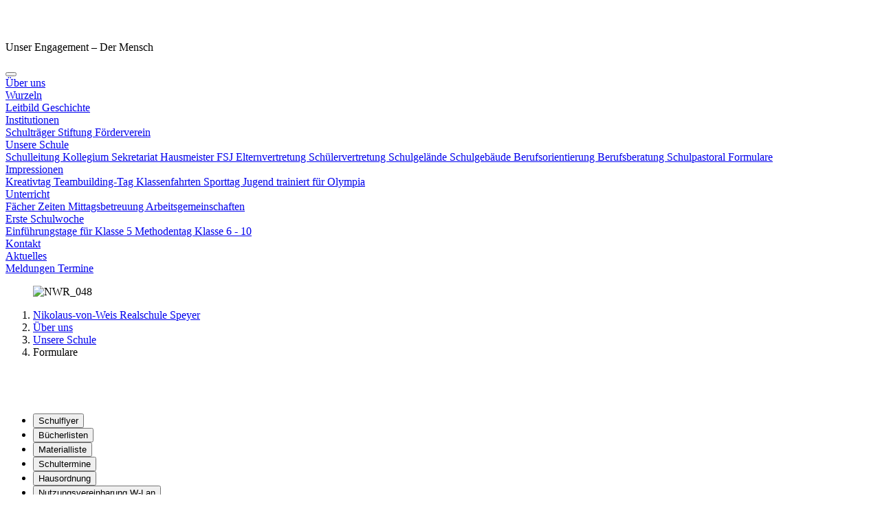

--- FILE ---
content_type: text/html; charset=utf-8
request_url: https://www.nws-speyer.de/ueber-uns/unsere-schule/formulare
body_size: 9555
content:
<!DOCTYPE html>
<html dir="ltr" lang="de-DE">
<head>

<meta charset="utf-8">
<!-- 
	*************************************************************************************
	*                                                                                   *
	*                         TYPO3-Realisation: one4vision GmbH                        *
	*                                 www.one4vision.de                                 *
	*                                www.typo3agentur.de                                *
	*                        info@one4vision.de / 0681 - 9672760                        *
	*                                                                                   *
	*************************************************************************************

	This website is powered by TYPO3 - inspiring people to share!
	TYPO3 is a free open source Content Management Framework initially created by Kasper Skaarhoj and licensed under GNU/GPL.
	TYPO3 is copyright 1998-2026 of Kasper Skaarhoj. Extensions are copyright of their respective owners.
	Information and contribution at https://typo3.org/
-->



<title>Formulare</title>
<meta name="generator" content="TYPO3 CMS" />
<meta name="viewport" content="width=device-width, initial-scale=1" />
<meta name="author" content="Nikolaus-von-Weis-Realschule plus, Speyer" />
<meta name="description" content="Webseite der Nikolaus-von-Weis-Realschule plus, Speyer" />
<meta property="og:description" content="Webseite der Nikolaus-von-Weis-Realschule plus, Speyer" />
<meta name="twitter:card" content="summary" />
<meta name="twitter:description" content="Webseite der Nikolaus-von-Weis-Realschule plus, Speyer" />


<link rel="stylesheet" type="text/css" href="/typo3conf/ext/addressaddon14v/Resources/Public/Css/addressaddon.css?1661247517" media="all">
<link rel="stylesheet" type="text/css" href="/typo3conf/ext/cookie_banner14v/Resources/Public/Css/Style.css?1661252028" media="all">
<link rel="stylesheet" type="text/css" href="/typo3temp/assets/compressed/merged-8c06b4cf90aaad4365cdeb2079cbd041-08ad2b67d638d2ab6a763e6513cb57bc.css?1768950343" media="all">
<link href="/fileadmin/T3SB/Resources/Public/CSS/baguetteBox.min.css?1660811359" rel="stylesheet" type="text/css" >


<script src="/typo3temp/assets/compressed/merged-27431b8d26a1dd4b663c66842745329c-fad19826f2c013e9c5a832421cb36374.js?1768950070"></script>

<script src="/typo3conf/ext/addressaddon14v/Resources/Public/Js/addressaddon.js?1661247517"></script>



<link rel="apple-touch-icon" sizes="180x180" href="/fileadmin/st_dominikus_schulen_gmbh/favicon/apple-touch-icon.png">
<link rel="icon" type="image/png" sizes="32x32" href="/fileadmin/st_dominikus_schulen_gmbh/favicon/favicon-32x32.png">
<link rel="icon" type="image/png" sizes="194x194" href="/fileadmin/st_dominikus_schulen_gmbh/favicon/favicon-194x194.png">
<link rel="icon" type="image/png" sizes="192x192" href="/fileadmin/st_dominikus_schulen_gmbh/favicon/android-chrome-192x192.png">
<link rel="icon" type="image/png" sizes="16x16" href="/fileadmin/st_dominikus_schulen_gmbh/favicon/favicon-16x16.png">

<link rel="mask-icon" href="/fileadmin/st_dominikus_schulen_gmbh/favicon/safari-pinned-tab.svg" color="#983222">
<link rel="shortcut icon" href="/fileadmin/st_dominikus_schulen_gmbh/favicon/favicon.ico">
<meta name="msapplication-TileColor" content="#da532c">
<meta name="msapplication-TileImage" content="/fileadmin/st_dominikus_schulen_gmbh/favicon/mstile-144x144.png">
<meta name="msapplication-config" content="/fileadmin/st_dominikus_schulen_gmbh/favicon/browserconfig.xml">
<meta name="theme-color" content="#ffffff">
<link rel="canonical" href="https://www.nws-speyer.de/ueber-uns/unsere-schule/formulare"/>


</head>
<body id="page-801" class="1 lg" data-navbar-breakpoint="lg" data-navbar-breakpointWidth="992">

	

































			

		
				
			
	






		
	








	
		
	
	
	


      <div id="page">
  
  <div id="linkToTop">
    <img src="/fileadmin/st_dominikus_schulen_gmbh/lay/to-top.png" width="64" height="72"  class="img-fluid"  alt=""  border="0">
  </div>
  
<header id="header">
  

      
<div class="container">
  <div class="row">
    <div class="col-md-12 col-lg-4 logo">
      <a href="/" title="Link zur Startseite"><img src="/fileadmin/nikolaus_von_weis_realschule_speyer/lay/logo_nikolaus-von-weis-realschule-plus.png" width="476" height="124"  class="img-fluid"  alt=""  border="0"></a>
      <div class="claim d-none d-lg-block">








	
	
		
				
				
			
		
	
	
	
	
	

<div id="c1961"  class="fsc-default ce-textmedia"><p>Unser Engagement – Der Mensch</p></div>
</div>
    </div>
    <div class="col-md-12 col-lg-8">
      

  












  
  
      
  <nav id="main-navbar" class="navbar navbar-adapt navbar-light navbar-expand-lg bg-white"  >
      
  
      <button class="navbar-toggler" type="button"
        data-bs-toggle="collapse"
        data-bs-target="#navbarToggler" aria-controls="navbarToggler" aria-expanded="false"
        aria-label="Toggle navigation">
        <span class="navbar-toggler-icon"></span>
      </button>
    

        
  <div id="navbarToggler"
    class="collapse p-3 py-lg-0 navbar-collapse">
    
      
      <div class="navbar-nav main-navbarnav ms-auto">
        
  
      
  
    
      <div id="nav-item-614"
        class="nav-item dropdown">
        
            
                
	
            
          
    
        
      
    <a class="nav-link dropdown-toggle dropdown-item-614 active"
      id="dropdown-menu-614"
      href="/ueber-uns"
      data-bs-toggle="dropdown" role="button" aria-expanded="false"
      title=""
      >
		
      Über uns
      
    </a>
    
        <div
          class="dropdown-menu"
          aria-labelledby="dropdown-menu-614">
          
  
    
        
            
                
	
			<div class="dropdown dropend">
				<a id="dropdown-layout-782"
					href=" /ueber-uns/wurzeln"
                  class="has-submenu dropdown-item dropdown-toggle dropdown-item-782"
                  data-bs-toggle="dropdown" aria-haspopup="true" aria-expanded="false" >
					

		Wurzeln
	

				</a>
				<div class="dropdown-submenu dropdown-menu" aria-labelledby="dropdown-layout-782">
                  
                    
                        
                            
                                
                                    
                                    
	<a class="dropdown-item dropdown-item-1559"
                      href="/ueber-uns/wurzeln/leitbild"
                      title=""
                      target="_self"
                      >
		

		Leitbild
	

	</a>

                                  
                              
                          
                      
                  
                    
                        
                            
                                
                                    
                                    
	<a class="dropdown-item dropdown-item-927"
                      href="/ueber-uns/wurzeln/geschichte"
                      title=""
                      target="_self"
                      >
		

		Geschichte
	

	</a>

                                  
                              
                          
                      
                  
                  </div>
                  </div>
                  

              
				
		

    
        
            
                
	
			<div class="dropdown dropend">
				<a id="dropdown-layout-783"
					href=" /ueber-uns/institutionen"
                  class="has-submenu dropdown-item dropdown-toggle dropdown-item-783"
                  data-bs-toggle="dropdown" aria-haspopup="true" aria-expanded="false" >
					

		Institutionen
	

				</a>
				<div class="dropdown-submenu dropdown-menu" aria-labelledby="dropdown-layout-783">
                  
                    
                        
                            
                                
                                    
                                    
	<a class="dropdown-item dropdown-item-1240"
                      href="/ueber-uns/institutionen/schultraeger-1"
                      title=""
                      target="_self"
                      >
		

		Schulträger
	

	</a>

                                  
                              
                          
                      
                  
                    
                        
                            
                                
                                    
                                    
	<a class="dropdown-item dropdown-item-929"
                      href="/ueber-uns/institutionen/stiftung"
                      title=""
                      target="_self"
                      >
		

		Stiftung
	

	</a>

                                  
                              
                          
                      
                  
                    
                        
                            
                                
                                    
                                    
	<a class="dropdown-item dropdown-item-930"
                      href="/ueber-uns/institutionen/foerderverein"
                      title=""
                      target="_self"
                      >
		

		Förderverein
	

	</a>

                                  
                              
                          
                      
                  
                  </div>
                  </div>
                  

              
				
		

    
        
            
                
	
			<div class="dropdown dropend">
				<a id="dropdown-layout-784"
					href=" /ueber-uns/unsere-schule"
                  class="has-submenu dropdown-item dropdown-toggle dropdown-item-784 parent-active"
                  data-bs-toggle="dropdown" aria-haspopup="true" aria-expanded="false" >
					

		Unsere Schule
	

				</a>
				<div class="dropdown-submenu dropdown-menu" aria-labelledby="dropdown-layout-784">
                  
                    
                        
                            
                                
                                    
                                    
	<a class="dropdown-item dropdown-item-785"
                      href="/ueber-uns/unsere-schule/schulleitung"
                      title=""
                      target="_self"
                      >
		

		Schulleitung
	

	</a>

                                  
                              
                          
                      
                  
                    
                        
                            
                                
                                    
                                    
	<a class="dropdown-item dropdown-item-786"
                      href="/ueber-uns/unsere-schule/kollegium"
                      title=""
                      target="_self"
                      >
		

		Kollegium
	

	</a>

                                  
                              
                          
                      
                  
                    
                        
                            
                                
                                    
                                    
	<a class="dropdown-item dropdown-item-787"
                      href="/ueber-uns/unsere-schule/sekretariat"
                      title=""
                      target="_self"
                      >
		

		Sekretariat
	

	</a>

                                  
                              
                          
                      
                  
                    
                        
                            
                                
                                    
                                    
	<a class="dropdown-item dropdown-item-788"
                      href="/ueber-uns/unsere-schule/hausmeister"
                      title=""
                      target="_self"
                      >
		

		Hausmeister
	

	</a>

                                  
                              
                          
                      
                  
                    
                        
                            
                                
                                    
                                    
	<a class="dropdown-item dropdown-item-789"
                      href="/ueber-uns/unsere-schule/fsj"
                      title=""
                      target="_self"
                      >
		

		FSJ
	

	</a>

                                  
                              
                          
                      
                  
                    
                        
                            
                                
                                    
                                    
	<a class="dropdown-item dropdown-item-790"
                      href="/ueber-uns/unsere-schule/elternvertretung"
                      title=""
                      target="_self"
                      >
		

		Elternvertretung
	

	</a>

                                  
                              
                          
                      
                  
                    
                        
                            
                                
                                    
                                    
	<a class="dropdown-item dropdown-item-791"
                      href="/ueber-uns/unsere-schule/schuelervertretung"
                      title=""
                      target="_self"
                      >
		

		Schülervertretung
	

	</a>

                                  
                              
                          
                      
                  
                    
                        
                            
                                
                                    
                                    
	<a class="dropdown-item dropdown-item-792"
                      href="/ueber-uns/unsere-schule/schulgelaende"
                      title=""
                      target="_self"
                      >
		

		Schulgelände
	

	</a>

                                  
                              
                          
                      
                  
                    
                        
                            
                                
                                    
                                    
	<a class="dropdown-item dropdown-item-793"
                      href="/ueber-uns/unsere-schule/schulgebaeude"
                      title=""
                      target="_self"
                      >
		

		Schulgebäude
	

	</a>

                                  
                              
                          
                      
                  
                    
                        
                            
                                
                                    
                                    
	<a class="dropdown-item dropdown-item-799"
                      href="/ueber-uns/unsere-schule/berufsorientierung"
                      title=""
                      target="_self"
                      >
		

		Berufsorientierung
	

	</a>

                                  
                              
                          
                      
                  
                    
                        
                            
                                
                                    
                                    
	<a class="dropdown-item dropdown-item-1844"
                      href="/ueber-uns/unsere-schule/berufsberatung"
                      title=""
                      target="_self"
                      >
		

		Berufsberatung
	

	</a>

                                  
                              
                          
                      
                  
                    
                        
                            
                                
                                    
                                    
	<a class="dropdown-item dropdown-item-800"
                      href="/ueber-uns/unsere-schule/schulpastoral"
                      title=""
                      target="_self"
                      >
		

		Schulpastoral
	

	</a>

                                  
                              
                          
                      
                  
                    
                        
                            
                                
                                    
                                    
	<a class="dropdown-item dropdown-item-801 active"
                      href="/ueber-uns/unsere-schule/formulare"
                      title=""
                      target="_self"
                       aria-current="page">
		

		Formulare
	

	</a>

                                  
                              
                          
                      
                  
                  </div>
                  </div>
                  

              
				
		


        </div>
      

              
          
      </div>
    
  
    
      <div id="nav-item-607"
        class="nav-item dropdown">
        
            
                
	
            
          
    
        
      
    <a class="nav-link dropdown-toggle dropdown-item-607"
      id="dropdown-menu-607"
      href="/impressionen"
      data-bs-toggle="dropdown" role="button" aria-expanded="false"
      title=""
      >
		
      Impressionen
      
    </a>
    
        <div
          class="dropdown-menu"
          aria-labelledby="dropdown-menu-607">
          
  
    
        
            
                <a class="dropdown-item dropdown-item-1276"
                  href="/impressionen/kreativtag-1"
                  title=""
                  target="_self" >
								

		Kreativtag
	

							</a>
						
				
		

    
        
            
                <a class="dropdown-item dropdown-item-1284"
                  href="/impressionen/teambuilding-tag"
                  title=""
                  target="_self" >
								

		Teambuilding-Tag
	

							</a>
						
				
		

    
        
            
                <a class="dropdown-item dropdown-item-939"
                  href="/impressionen/klassenfahrten"
                  title=""
                  target="_self" >
								

		Klassenfahrten
	

							</a>
						
				
		

    
        
            
                <a class="dropdown-item dropdown-item-940"
                  href="/impressionen/sporttag"
                  title=""
                  target="_self" >
								

		Sporttag
	

							</a>
						
				
		

    
        
            
                <a class="dropdown-item dropdown-item-942"
                  href="/impressionen/jugend-trainiert-fuer-olympia"
                  title=""
                  target="_self" >
								

		Jugend trainiert für Olympia
	

							</a>
						
				
		


        </div>
      

              
          
      </div>
    
  
    
      <div id="nav-item-608"
        class="nav-item dropdown">
        
            
                
	
            
          
    
        
      
    <a class="nav-link dropdown-toggle dropdown-item-608"
      id="dropdown-menu-608"
      href="/unterricht"
      data-bs-toggle="dropdown" role="button" aria-expanded="false"
      title=""
      >
		
      Unterricht
      
    </a>
    
        <div
          class="dropdown-menu"
          aria-labelledby="dropdown-menu-608">
          
  
    
        
            
                <a class="dropdown-item dropdown-item-777"
                  href="/unterricht/faecher"
                  title=""
                  target="_self" >
								

		Fächer
	

							</a>
						
				
		

    
        
            
                <a class="dropdown-item dropdown-item-778"
                  href="/unterricht/zeiten"
                  title=""
                  target="_self" >
								

		Zeiten
	

							</a>
						
				
		

    
        
            
                <a class="dropdown-item dropdown-item-779"
                  href="/unterricht/mittagsbetreuung"
                  title=""
                  target="_self" >
								

		Mittagsbetreuung
	

							</a>
						
				
		

    
        
            
                <a class="dropdown-item dropdown-item-780"
                  href="/unterricht/arbeitsgemeinschaften"
                  title=""
                  target="_self" >
								

		Arbeitsgemeinschaften
	

							</a>
						
				
		

    
        
            
                
	
			<div class="dropdown dropend">
				<a id="dropdown-layout-781"
					href=" /unterricht/erste-schulwoche"
                  class="has-submenu dropdown-item dropdown-toggle dropdown-item-781"
                  data-bs-toggle="dropdown" aria-haspopup="true" aria-expanded="false" >
					

		Erste Schulwoche
	

				</a>
				<div class="dropdown-submenu dropdown-menu" aria-labelledby="dropdown-layout-781">
                  
                    
                        
                            
                                
                                    
                                    
	<a class="dropdown-item dropdown-item-943"
                      href="/unterricht/erste-schulwoche/einfuehrungstage-fuer-klasse-5"
                      title=""
                      target="_self"
                      >
		

		Einführungstage für Klasse 5
	

	</a>

                                  
                              
                          
                      
                  
                    
                        
                            
                                
                                    
                                    
	<a class="dropdown-item dropdown-item-944"
                      href="/unterricht/erste-schulwoche/methodentag-klasse-6-10"
                      title=""
                      target="_self"
                      >
		

		Methodentag Klasse 6 - 10
	

	</a>

                                  
                              
                          
                      
                  
                  </div>
                  </div>
                  

              
				
		


        </div>
      

              
          
      </div>
    
  
    
      <div id="nav-item-606"
        class="nav-item">
        
            
                
                    
                  
                
                <a class="nav-link" href="/kontakt"
                  target="_self"
                  title="">
                  

		Kontakt
	

                </a>
              
          
      </div>
    
  
    
      <div id="nav-item-609"
        class="nav-item dropdown">
        
            
                
	
            
          
    
        
      
    <a class="nav-link dropdown-toggle dropdown-item-609"
      id="dropdown-menu-609"
      href="/aktuelles"
      data-bs-toggle="dropdown" role="button" aria-expanded="false"
      title=""
      >
		
      Aktuelles
      
    </a>
    
        <div
          class="dropdown-menu"
          aria-labelledby="dropdown-menu-609">
          
  
    
        
            
                <a class="dropdown-item dropdown-item-612"
                  href="/aktuelles/meldungen"
                  title=""
                  target="_self" >
								

		Meldungen
	

							</a>
						
				
		

    
        
            
                <a class="dropdown-item dropdown-item-610"
                  href="/aktuelles/termine"
                  title=""
                  target="_self" >
								

		Termine
	

							</a>
						
				
		


        </div>
      

              
          
      </div>
    
  

    
  

        
      </div>
      
          
  
      
    
  
  

        
    
    </div>

  </nav>

    

































    </div>
  </div>
</div>



</header>
<div class="headerimage">
  <!--TYPO3SEARCH_begin-->








	
	
		
				
				
			
		
	
	
	
	
	

<div id="c7154"  class="fsc-default ce-textmedia"><div class="gallery imageorient-0 clearfix" data-ce-columns="1" data-ce-images="1"><div class="text-center mx-auto"><div class="row"><div class="col-sm text-center first-figure last-figure"><figure class="image"><picture><source srcset="/fileadmin/_processed_/d/7/csm_NWR_048_fc48d9667f.jpg 125w, /fileadmin/_processed_/d/7/csm_NWR_048_be1da909bc.jpg 255w, /fileadmin/_processed_/d/7/csm_NWR_048_f33809eeb9.jpg 385w, /fileadmin/_processed_/d/7/csm_NWR_048_eae28598d9.jpg 576w, /fileadmin/_processed_/d/7/csm_NWR_048_db5ff6e86b.jpg 768w, /fileadmin/_processed_/d/7/csm_NWR_048_69fdc02fa1.jpg 992w, /fileadmin/_processed_/d/7/csm_NWR_048_b1713d6eac.jpg 1200w, /fileadmin/_processed_/d/7/csm_NWR_048_d18f9896e2.jpg 1440w, /fileadmin/_processed_/d/7/csm_NWR_048_a5c1f94d22.jpg 1920w" media="(min-width: 1200px)" sizes="(min-width: 1920px) 1920px, 100vw" /><source srcset="/fileadmin/_processed_/d/7/csm_NWR_048_fc48d9667f.jpg 125w, /fileadmin/_processed_/d/7/csm_NWR_048_be1da909bc.jpg 255w, /fileadmin/_processed_/d/7/csm_NWR_048_f33809eeb9.jpg 385w, /fileadmin/_processed_/d/7/csm_NWR_048_eae28598d9.jpg 576w, /fileadmin/_processed_/d/7/csm_NWR_048_db5ff6e86b.jpg 768w, /fileadmin/_processed_/d/7/csm_NWR_048_69fdc02fa1.jpg 992w, /fileadmin/_processed_/d/7/csm_NWR_048_b1713d6eac.jpg 1200w" media="(min-width: 576px)" sizes="(min-width: 1920px) 1920px, 100vw" /><source srcset="/fileadmin/_processed_/d/7/csm_NWR_048_c13565eb33.jpg 60w, /fileadmin/_processed_/d/7/csm_NWR_048_798f595b0a.jpg 100w, /fileadmin/_processed_/d/7/csm_NWR_048_1e7073f244.jpg 200w, /fileadmin/_processed_/d/7/csm_NWR_048_f33809eeb9.jpg 385w, /fileadmin/_processed_/d/7/csm_NWR_048_c0d561c74b.jpg 575w" media="(max-width: 575px)" sizes="(min-width: 1920px) 1920px, 100vw" /><img class="img-fluid" alt="NWR_048" src="/fileadmin/_processed_/d/7/csm_NWR_048_668ce1ff35.jpg" width="1920" height="549" /></picture></figure></div></div></div></div></div>
<!--TYPO3SEARCH_end-->
  <div class="d-print-none d-none d-md-block">
  


	
			
	<nav aria-label="breadcrumb">
		<div class="none">
			<ol class="breadcrumb rounded-0">
				
	
		
				
						<li class="breadcrumb-item">
							<a href="/" title="Nikolaus-von-Weis Realschule Speyer"
								 >
								
	
			Nikolaus-von-Weis Realschule Speyer
		

							</a>
						</li>
					
			
	
		
				
						<li class="breadcrumb-item">
							<a href="/ueber-uns/wurzeln/leitbild" title="Über uns"
								 >
								
	
			Über uns
		

							</a>
						</li>
					
			
	
		
				
						<li class="breadcrumb-item">
							<a href="/ueber-uns/unsere-schule/schulleitung" title="Unsere Schule"
								 >
								
	
			Unsere Schule
		

							</a>
						</li>
					
			
	
		
				<li class="breadcrumb-item active" aria-current="page">
					
	
			Formulare
		

				</li>
			
	

				
			</ol>
		</div>
	</nav>

		 














</div>
</div>



  
      
        

<main class="page-content">
    <!--TYPO3SEARCH_begin-->


		
		
			
				
						
								
								<section id="s-3460" class="fsc-default ce-background_wrapper" style="padding: 3rem 0;">
									
										<div class="container">
											
												








	
	
		
				
				
			
		
	
	
	
	
	

<div id="c3469"><div class="fsc-default ce-tabs_container"><ul id="tabContainer-3469" class="nav nav-tabs tabcontainer mb-3" role="tablist"><li class="nav-item" role="presentation"><button id="tab-6423" class="nav-link" data-bs-target="#tab-content-6423"
				 data-bs-toggle="tab" role="tab" aria-controls="tab-content-6423" aria-selected="false">
				Schulflyer
			</button></li><li class="nav-item" role="presentation"><button id="tab-3470" class="nav-link" data-bs-target="#tab-content-3470"
				 data-bs-toggle="tab" role="tab" aria-controls="tab-content-3470" aria-selected="false">
				Bücherlisten
			</button></li><li class="nav-item" role="presentation"><button id="tab-3471" class="nav-link" data-bs-target="#tab-content-3471"
				 data-bs-toggle="tab" role="tab" aria-controls="tab-content-3471" aria-selected="false">
				Materialliste
			</button></li><li class="nav-item" role="presentation"><button id="tab-6694" class="nav-link" data-bs-target="#tab-content-6694"
				 data-bs-toggle="tab" role="tab" aria-controls="tab-content-6694" aria-selected="false">
				Schultermine
			</button></li><li class="nav-item" role="presentation"><button id="tab-6695" class="nav-link" data-bs-target="#tab-content-6695"
				 data-bs-toggle="tab" role="tab" aria-controls="tab-content-6695" aria-selected="false">
				Hausordnung
			</button></li><li class="nav-item" role="presentation"><button id="tab-15067" class="nav-link" data-bs-target="#tab-content-15067"
				 data-bs-toggle="tab" role="tab" aria-controls="tab-content-15067" aria-selected="false">
				Nutzungsvereinbarung W-Lan
			</button></li></ul><div id="tabContent-3469" class="tab-content"><div id="tab-content-6423" class="tab-pane fsc-default ce-tabs_tab" role="tabpanel" aria-labelledby="tab-6423"><div id="c6424"><div class="row fsc-default ce-two_columns"><div id="s6424-1" class="col-lg-6 col-md-12 col-12"><div id="c6425"  class="fsc-default ce-uploads"><header class="header-6425 h-2"><h2>
			
	
			Schuflyer 1
		

		</h2></header><div class="ce-uploads filelinks filelinks_layout_0 filelinksNoBootstrap"><div class="filelink odd pdf firstlast"><div class="ce-uploads-image"><a href="/fileadmin/user_upload/nikolaus_von_weis_realschule/News/2022_23/Flyer_2022_Seite_1.pdf"  target="_blank"><img class="img-fluid" style="width:px" src="/fileadmin/_processed_/5/a/csm_Flyer_2022_Seite_1_e131587605.png" width="842" height="595" alt="" /></a></div><div class="ce-uploads-content"><span class="ce-uploads-fileName"><a href="/fileadmin/user_upload/nikolaus_von_weis_realschule/News/2022_23/Flyer_2022_Seite_1.pdf" target="_blank">
                                      Flyer_2022_Seite_1.pdf
                                    </a></span><span class="ce-uploads-filesize">
                                    276 KB
                                  </span></div></div></div></div></div><div id="s6424-2" class="col-lg-6 col-md-12 col-12"><div id="c6426"  class="fsc-default ce-uploads"><header class="header-6426 h-2"><h2>
			
	
			Schulflyer 2
		

		</h2></header><div class="ce-uploads filelinks filelinks_layout_0 filelinksNoBootstrap"><div class="filelink odd pdf firstlast"><div class="ce-uploads-image"><a href="/fileadmin/user_upload/nikolaus_von_weis_realschule/News/2022_23/Flyer_2022_Seite_2.pdf"  target="_blank"><img class="img-fluid" style="width:px" src="/fileadmin/_processed_/9/0/csm_Flyer_2022_Seite_2_9b2c63f10b.png" width="842" height="595" alt="" /></a></div><div class="ce-uploads-content"><span class="ce-uploads-fileName"><a href="/fileadmin/user_upload/nikolaus_von_weis_realschule/News/2022_23/Flyer_2022_Seite_2.pdf" target="_blank">
                                      Flyer_2022_Seite_2.pdf
                                    </a></span><span class="ce-uploads-filesize">
                                    36 KB
                                  </span></div></div></div></div></div></div></div></div><div id="tab-content-3470" class="tab-pane fsc-default ce-tabs_tab" role="tabpanel" aria-labelledby="tab-3470"><div id="c13606"  class="fsc-default ce-uploads layout-3"><header class="header-13606 h-2"><h2>
			
	
			Schulbuchlisten
		

		</h2></header><div class="ce-uploads filelinks filelinks_layout_3 filelinksBootstrap"><div class="row"><div class="col-12 col-sm-6 col-md-4"><div class="filelink odd pdf first"><div class="ce-uploads-image"><a href="/fileadmin/user_upload/nikolaus_von_weis_realschule/News/2022_23/Schulbuchlisten2526/Klasse_5.pdf"  target="_blank"><img class="img-fluid" style="width:px" src="/fileadmin/_processed_/d/e/csm_Klasse_5_7582fae069.png" width="595" height="842" alt="" /></a></div><div class="ce-uploads-content"><span class="ce-uploads-fileName"><a href="/fileadmin/user_upload/nikolaus_von_weis_realschule/News/2022_23/Schulbuchlisten2526/Klasse_5.pdf" target="_blank">
                                      Klasse_5.pdf
                                    </a></span><span class="ce-uploads-filesize">
                                    150 KB
                                  </span></div></div></div><div class="col-12 col-sm-6 col-md-4"><div class="filelink even pdf "><div class="ce-uploads-image"><a href="/fileadmin/user_upload/nikolaus_von_weis_realschule/News/2022_23/Schulbuchlisten2526/Klasse_6.pdf"  target="_blank"><img class="img-fluid" style="width:px" src="/fileadmin/_processed_/e/9/csm_Klasse_6_069f58ec37.png" width="595" height="842" alt="" /></a></div><div class="ce-uploads-content"><span class="ce-uploads-fileName"><a href="/fileadmin/user_upload/nikolaus_von_weis_realschule/News/2022_23/Schulbuchlisten2526/Klasse_6.pdf" target="_blank">
                                      Klasse_6.pdf
                                    </a></span><span class="ce-uploads-filesize">
                                    153 KB
                                  </span></div></div></div><div class="col-12 col-sm-6 col-md-4"><div class="filelink odd pdf "><div class="ce-uploads-image"><a href="/fileadmin/user_upload/nikolaus_von_weis_realschule/News/2022_23/Schulbuchlisten2526/Klasse_7.pdf"  target="_blank"><img class="img-fluid" style="width:px" src="/fileadmin/_processed_/a/a/csm_Klasse_7_af346a5920.png" width="595" height="842" alt="" /></a></div><div class="ce-uploads-content"><span class="ce-uploads-fileName"><a href="/fileadmin/user_upload/nikolaus_von_weis_realschule/News/2022_23/Schulbuchlisten2526/Klasse_7.pdf" target="_blank">
                                      Klasse_7.pdf
                                    </a></span><span class="ce-uploads-filesize">
                                    130 KB
                                  </span></div></div></div><div class="col-12 col-sm-6 col-md-4"><div class="filelink even pdf "><div class="ce-uploads-image"><a href="/fileadmin/user_upload/nikolaus_von_weis_realschule/News/2022_23/Schulbuchlisten2526/Klasse_8.pdf"  target="_blank"><img class="img-fluid" style="width:px" src="/fileadmin/_processed_/7/6/csm_Klasse_8_038177db0c.png" width="595" height="842" alt="" /></a></div><div class="ce-uploads-content"><span class="ce-uploads-fileName"><a href="/fileadmin/user_upload/nikolaus_von_weis_realschule/News/2022_23/Schulbuchlisten2526/Klasse_8.pdf" target="_blank">
                                      Klasse_8.pdf
                                    </a></span><span class="ce-uploads-filesize">
                                    130 KB
                                  </span></div></div></div><div class="col-12 col-sm-6 col-md-4"><div class="filelink odd pdf "><div class="ce-uploads-image"><a href="/fileadmin/user_upload/nikolaus_von_weis_realschule/News/2022_23/Schulbuchlisten2526/Klasse_9.pdf"  target="_blank"><img class="img-fluid" style="width:px" src="/fileadmin/_processed_/5/6/csm_Klasse_9_d2fc1bdd28.png" width="595" height="842" alt="" /></a></div><div class="ce-uploads-content"><span class="ce-uploads-fileName"><a href="/fileadmin/user_upload/nikolaus_von_weis_realschule/News/2022_23/Schulbuchlisten2526/Klasse_9.pdf" target="_blank">
                                      Klasse_9.pdf
                                    </a></span><span class="ce-uploads-filesize">
                                    131 KB
                                  </span></div></div></div><div class="col-12 col-sm-6 col-md-4"><div class="filelink even pdf last"><div class="ce-uploads-image"><a href="/fileadmin/user_upload/nikolaus_von_weis_realschule/News/2022_23/Schulbuchlisten2526/Klasse_10.pdf"  target="_blank"><img class="img-fluid" style="width:px" src="/fileadmin/_processed_/0/5/csm_Klasse_10_a25e1c0d0c.png" width="595" height="842" alt="" /></a></div><div class="ce-uploads-content"><span class="ce-uploads-fileName"><a href="/fileadmin/user_upload/nikolaus_von_weis_realschule/News/2022_23/Schulbuchlisten2526/Klasse_10.pdf" target="_blank">
                                      Klasse_10.pdf
                                    </a></span><span class="ce-uploads-filesize">
                                    129 KB
                                  </span></div></div></div></div></div></div></div><div id="tab-content-3471" class="tab-pane fsc-default ce-tabs_tab" role="tabpanel" aria-labelledby="tab-3471"><div id="c13607"  class="fsc-default ce-uploads"><div class="ce-uploads filelinks filelinks_layout_0 filelinksNoBootstrap"><div class="filelink odd pdf firstlast"><div class="ce-uploads-image"><a href="/fileadmin/user_upload/nikolaus_von_weis_realschule/News/2022_23/Schulbuchlisten2526/Materialliste_Klasse_5.pdf"  target="_blank"><img class="img-fluid" style="width:px" src="/fileadmin/_processed_/6/0/csm_Materialliste_Klasse_5_43e80c4499.png" width="595" height="842" alt="" /></a></div><div class="ce-uploads-content"><span class="ce-uploads-fileName"><a href="/fileadmin/user_upload/nikolaus_von_weis_realschule/News/2022_23/Schulbuchlisten2526/Materialliste_Klasse_5.pdf" target="_blank">
                                      Materialliste_Klasse_5.pdf
                                    </a></span><span class="ce-uploads-filesize">
                                    63 KB
                                  </span></div></div></div></div></div><div id="tab-content-6694" class="tab-pane fsc-default ce-tabs_tab" role="tabpanel" aria-labelledby="tab-6694"><div id="c13608"  class="fsc-default ce-uploads"><div class="ce-uploads filelinks filelinks_layout_0 filelinksNoBootstrap"><div class="filelink odd pdf firstlast"><div class="ce-uploads-image"><a href="/fileadmin/user_upload/nikolaus_von_weis_realschule/News/2022_23/Terminkalender_fuer_die_Eltern_2025_26.pdf"  target="_blank"><img class="img-fluid" style="width:px" src="/fileadmin/_processed_/9/b/csm_Terminkalender_fuer_die_Eltern_2025_26_4024b286e0.png" width="595" height="842" alt="" /></a></div><div class="ce-uploads-content"><span class="ce-uploads-fileName"><a href="/fileadmin/user_upload/nikolaus_von_weis_realschule/News/2022_23/Terminkalender_fuer_die_Eltern_2025_26.pdf" target="_blank">
                                      Terminkalender_fuer_die_Eltern_2025_26.pdf
                                    </a></span><span class="ce-uploads-filesize">
                                    205 KB
                                  </span></div></div></div></div></div><div id="tab-content-6695" class="tab-pane fsc-default ce-tabs_tab" role="tabpanel" aria-labelledby="tab-6695"><div id="c13609"  class="fsc-default ce-uploads"><div class="ce-uploads filelinks filelinks_layout_0 filelinksNoBootstrap"><div class="filelink odd pdf firstlast"><div class="ce-uploads-image"><a href="/fileadmin/user_upload/nikolaus_von_weis_realschule/Downloads/Hausordnung_stand_2021.pdf"  target="_blank"><img class="img-fluid" style="width:px" src="/fileadmin/_processed_/3/8/csm_Hausordnung_stand_2021_4f16cccf60.png" width="595" height="842" alt="" title="Hausordnung" /></a></div><div class="ce-uploads-content"><span class="ce-uploads-fileTitle"><a href="/fileadmin/user_upload/nikolaus_von_weis_realschule/Downloads/Hausordnung_stand_2021.pdf" target="_blank">                         
                                      Hausordnung
                                    </a></span><span class="ce-uploads-filesize">
                                    73 KB
                                  </span></div></div></div></div></div><div id="tab-content-15067" class="tab-pane fsc-default ce-tabs_tab" role="tabpanel" aria-labelledby="tab-15067"><div id="c15068"  class="fsc-default ce-uploads"><header class="header-15068 h-2"><h2>
			
	
			Nutzungsvereinbarung W-Lan
		

		</h2></header><div class="ce-uploads filelinks filelinks_layout_0 filelinksNoBootstrap"><div class="filelink odd pdf firstlast"><div class="ce-uploads-content"><span class="ce-uploads-fileName"><a href="/fileadmin/user_upload/nikolaus_von_weis_realschule/News/2022_23/Nutzungsvereinbarung_Schul-WLAN_BYOD.pdf">
                                      Nutzungsvereinbarung_Schul-WLAN_BYOD.pdf
                                    </a></span></div></div></div></div></div></div></div></div>

											
										</div>
									
								</section>
							
					
			
		
	






<!--TYPO3SEARCH_end-->
</main>

      
      
      
    
  
    
    <footer id="page-footer" class="footer" >
      
      
      <div class="footer-metanav">
        <div class="container">
          








	
	
		
				
				
			
		
	
	
	
	
	

<div id="c1950"><div class="row fsc-default ce-four_columns"><div class="column col-lg-3 col-md-12 col-12"><div id="c8176"  class="fsc-default ce-menu_subpages"><div class="submenu"><ul class="nav menusubpages flex-column"><li class="nav-item"><a href="/aktuelles/meldungen" title="Meldungen" class="nav-link">
					
							
							Meldungen
						
				</a></li><li class="nav-item"><a href="/aktuelles/termine" title="Termine" class="nav-link">
					
							
							Termine
						
				</a></li></ul></div></div></div><div class="column col-lg-3 col-md-12 col-12"><div id="c1948"  class="fsc-default ce-menu_subpages"><div class="submenu"><ul class="nav menusubpages flex-column"><li class="nav-item"><a href="/ueber-uns/wurzeln/leitbild" title="Wurzeln" class="nav-link">
					
							
							Wurzeln
						
				</a></li><li class="nav-item"><a href="/ueber-uns/institutionen/schultraeger-1" title="Institutionen" class="nav-link">
					
							
							Institutionen
						
				</a></li><li class="nav-item"><a href="/ueber-uns/unsere-schule/schulleitung" title="Unsere Schule" class="nav-link">
					
							
							Unsere Schule
						
				</a></li></ul></div></div></div><div class="column col-lg-3 col-md-12 col-12"><div id="c1946"  class="fsc-default ce-menu_subpages"><div class="submenu"><ul class="nav menusubpages flex-column"><li class="nav-item"><a href="/unterricht/faecher" title="Fächer" class="nav-link">
					
							
							Fächer
						
				</a></li><li class="nav-item"><a href="/unterricht/zeiten" title="Zeiten" class="nav-link">
					
							
							Zeiten
						
				</a></li><li class="nav-item"><a href="/unterricht/mittagsbetreuung" title="Mittagsbetreuung" class="nav-link">
					
							
							Mittagsbetreuung
						
				</a></li><li class="nav-item"><a href="/unterricht/arbeitsgemeinschaften" title="Arbeitsgemeinschaften" class="nav-link">
					
							
							Arbeitsgemeinschaften
						
				</a></li><li class="nav-item"><a href="/unterricht/erste-schulwoche/einfuehrungstage-fuer-klasse-5" title="Erste Schulwoche" class="nav-link">
					
							
							Erste Schulwoche
						
				</a></li></ul></div></div></div><div class="column col-lg-3 col-md-12 col-12"><div id="c8177"  class="fsc-default ce-menu_subpages"><div class="submenu"><ul class="nav menusubpages flex-column"><li class="nav-item"><a href="/impressionen/kreativtag-1" title="Kreativtag" class="nav-link">
					
							
							Kreativtag
						
				</a></li><li class="nav-item"><a href="/impressionen/teambuilding-tag" title="Teambuilding-Tag" class="nav-link">
					
							
							Teambuilding-Tag
						
				</a></li><li class="nav-item"><a href="/impressionen/klassenfahrten" title="Klassenfahrten" class="nav-link">
					
							
							Klassenfahrten
						
				</a></li><li class="nav-item"><a href="/impressionen/sporttag" title="Sporttag" class="nav-link">
					
							
							Sporttag
						
				</a></li><li class="nav-item"><a href="/impressionen/jugend-trainiert-fuer-olympia" title="Jugend trainiert für Olympia" class="nav-link">
					
							
							Jugend trainiert für Olympia
						
				</a></li></ul></div></div></div></div></div>

        </div>
      </div>    
      
    <div class="footer-nav">
        <div class="container">
            <div class="footer-suche">
              <form action="/suche?tx_indexedsearch_pi2[action]=search&tx_indexedsearch_pi2[controller]=Search" method="post" id="searchform">    <input id="searchinput" name="tx_indexedsearch_pi2[search][sword]" size="5" type="text" placeholder="Suchbegriff eingeben" title="Suchen" />
    <button type="submit" id="searchbutton" name="searchbutton" class="searchbutton"><i class="fa fa-search" aria-hidden="true"></i></button>
    <input type="hidden" name="tx_indexedsearch[type]" value="1"><input type="hidden" name="tx_indexedsearch[lang]" value="0"></form>
            </div>   
            <div class="row">
      <div class="col-12 col-md-4">
        <ul class="nav"><li><a href="/impressum">Impressum</a></li><li><a href="/datenschutz">Datenschutz</a></li><li><a href="/haftungsausschluss">Haftungsausschluss</a></li></ul>
      </div>
            
      <div class="col-12 col-md-8">
        <p class="copyright">2026&nbsp;© Nikolaus-von-Weis Realschule Speyer der Gemeinnützigen St. Dominikus Schulen GmbH</p>
      </div> 
    </div>       
        </div>
      </div>

    </footer>
  


  
</div>
<script src="/typo3temp/assets/compressed/merged-467d0cfcbd68c1e69ebd4c32152bc559-838675e94176ce9826dfe92326e87dd1.js?1768950070"></script>

<script src="/typo3temp/assets/compressed/merged-b82dcd46e88ec35728220db39eefc70f-cce02c7eae73c471e90ed75909c4009c.js?1768950070"></script>
<script src="/fileadmin/T3SB/Resources/Public/JS/fontawesome.min.js?1660811359"></script>
<script src="/fileadmin/T3SB/Resources/Public/JS/baguetteBox.min.js?1660811359"></script>
<script src="/typo3conf/ext/t3sbootstrap/Resources/Public/Scripts/bootstrap5-dropdown-ml-hack.js?1660740602"></script>
<script src="/typo3temp/assets/t3sbootstrap_c1f5b832c9.js?1717779586"></script>

    <script type="text/javascript">
        var _paq = window._paq || [];
        var _gaq = _gaq || [];
    </script>
  
<div id="cookie_settings_frame" class="modal" aria-labelledby="cookie_banner_headline" tabindex="-1">
  <div id="cookie_banner_settings" class="modal-dialog">
    <div id="cb_settings_content" class="modal-content">
      <div class="modal-header">
        <h3 id="cookie_banner_headline" class="modal-title my-0">
          Ihre Cookie-Einstellungen
        </h3>
        <button type="button" class="btn-close" data-bs-dismiss="modal" aria-label="Schließen"></button>
      </div>
      <div class="modal-body">
        <div class="cookie_categories_list">
          
            <div class="custom-control custom-switch">
              <input  disabled="disabled" 
               checked="checked" 
              id="cookie-category-1" name="Cookie[Notwendige]"
              value="1" type="checkbox" class="custom-control-input" />
              <label class="custom-control-label" for="cookie-category-1">Notwendige</label>
            </div>
            <div class="cookie_categories_list_description">
              <p>Notwendige Cookies helfen dabei, eine Webseite korrekt nutzbar zu machen, indem sie gundlegende Funktionalitäten wie Navigation oder Zugriffe auf sichere Bereiche der Webseite ermöglichen. Der Webseite ist es nicht möglich ohne diese Cookies richtig zu funktionieren.</p>
            </div>
          
            <div class="custom-control custom-switch">
              <input 
              
              id="cookie-category-2" name="Cookie[Analysen und Statistiken]"
              value="2" type="checkbox" class="custom-control-input" />
              <label class="custom-control-label" for="cookie-category-2">Analysen und Statistiken</label>
            </div>
            <div class="cookie_categories_list_description">
              <p>Mit diesen Cookies können wir durch die Analyse von Nutzerverhalten auf unserer Website die Funktionalität der Seite messen und verbessern. Dies erfolgt durch den Einsatz von Matomo. Dadurch können u. A. Statistiken über die Nutzung unserer Webseite erstellt werden, durch die wir die Effektivität und Qualität unseres Onlineauftritts bewerten können. Außerdem können Ihre ausgewählten Einstellungen auf unserer Seite gespeichert werden. Das Deaktivieren dieser Cookies kann zu einem schlechteren Webseitenauftritt führen.</p>
            </div>
          
        </div>
        <div class="cb_settings_infotext mt-4">
          <p class="mt-0 mb-2">
            <strong>
              Diese Einwilligung ist freiwillig und kann jederzeit widerrufen werden unter:
              <a target="_blank" href="/datenschutz#cookie-settings">Cookie-Widerruf</a>
            </strong>
          </p>
          <p class="my-0">
            Darüber hinausgehende Angaben zu Cookies und zur Verarbeitung Ihrer persönlichen Daten finden Sie in unserer
            <a target="_blank" href="/datenschutz"><strong>Datenschutz- und Cookie-Richtlinie</strong></a>.
          </p>
        </div>
      </div>
      <div class="modal-footer">
        <button type="button" data-bs-dismiss="modal" class="cb_settings_acceptbutton btn btn-primary" onclick="acceptCookie()">
          Zur Kenntnis genommen
        </button>
      </div>
    </div>
  </div>
</div>

  
      <div id="cookie_banner">
        <div class="row">
          <div class="col-12 col-sm-12 col-md-8 col-lg-9 text-start">
            <p class="my-0">
              Diese Webseite verwendet zum einen notwendige Cookies, die zur Nutzung der Webseite zwingend erforderlich und nicht deaktivierbar sind. Darüber hinaus können Sie <a href="javascript:void(0);" id="cookieEditButton" data-bs-toggle="modal" data-bs-target="#cookie_settings_frame">in die Nutzung von Analyse- und Social Media Cookies einwilligen</a>.
            </p>
          </div>

          <div class="col-xs-12 col-sm-12 col-md-4 col-lg-3 text-end mt-3 mt-md-0">
            <a href="javascript:hideCookieBanner();" id="cookie_banner_btn_ok" class="btn btn-default">
              <strong>Zur Kenntnis genommen</strong>
            </a>
          </div>
        </div>
      </div>
      
        <div style="display: none" id="cookie_banner_active" class="cookieStyleDefault">
          <a href="javascript:void(0)" id="cookieEditButton" data-bs-toggle="modal" data-bs-target="#cookie_settings_frame">Cookie-Einstellungen anpassen</a>
        </div>
      
    
  <script type="text/javascript">
    let details;
    let tabs = [1,2];
    var bodyPadding = jQuery("body").css("padding-bottom");

    jQuery(window).on("resize", function () {
        jQuery("body").css("padding-bottom", jQuery("#cookie_banner:visible").outerHeight());
    }).resize();

    jQuery("#cookie_banner_btn_ok,.cb_settings_acceptbutton").on("click", function () {
        jQuery("body").css("padding-bottom", bodyPadding);
    });

    function hideCookieBanner() {
        if (getCookie('cookie_banner14v').indexOf("2") < 0) {
            setCookie('cookie_banner14v', '1', 31);
        } else {
            setCookie('cookie_banner14v', '1,2', 31);
        }
        jQuery('#cookie_banner').hide();
        jQuery('#cookie_banner_active').show();
    }

    function toggleCookieSettings() {
        let settingsStatus = jQuery('#cookie_settings_frame').css('display');
        switch (settingsStatus) {
            case 'none':
                jQuery('#cookie_settings_frame').css('display', 'block');
                setFocusOnId('firstCategory');
                break;
            default:
                jQuery('#cookie_settings_frame').css('display', 'none');
                setFocusOnId('cookieEditButton');
                break;
        }
    }

    function toggleDetails() {
        if (details == 0) {
            document.getElementById('cookie_categories_details').style.display = 'block';
            document.getElementById('toggleDetailsBtn').innerHTML = '';
            details = 1;
        } else {
            document.getElementById('cookie_categories_details').style.display = 'none';
            document.getElementById('toggleDetailsBtn').innerHTML = '';
            details = 0;
        }
    }

    function acceptCookie() {
        var cookieCategoryIds = [];
        for (var i = 0; i < tabs.length; i++) {
            var cb = document.getElementById('cookie-category-' + tabs[i]);
            if (cb.checked) {
                cookieCategoryIds.push(cb.value);
            }
        }
        if (cookieCategoryIds.indexOf("2") >= 0) {
            activateTracking();
        } else {
            deactivateTracking();
        }
        setCookie('cookie_banner14v', cookieCategoryIds.toString(), 365);
        closeCookieLayers();
    }

    function closeCookieLayers() {
        jQuery('#cookie_banner').hide();
        jQuery('#cookie_settings_frame').hide();
        jQuery('#cookie_banner_active').show();
        jQuery('#cookie_settings_frame').modal('hide');
    }

    /**
     * @param cname
     * @returns void
     */
    function setCookie(cname, cvalue, exdays) {
        var d = new Date();
        d.setTime(d.getTime() + (exdays * 24 * 60 * 60 * 1000));
        var expires = "expires=" + d.toUTCString();
        document.cookie = cname + "=" + cvalue + ";" + expires + ";path=/";
    }

    /**
     * @param cname
     * @returns {string}
     */
    function getCookie(cname) {
        var name = cname + "=";
        var decodedCookie = decodeURIComponent(document.cookie);
        var ca = decodedCookie.split(';');
        for (var i = 0; i < ca.length; i++) {
            var c = ca[i];
            while (c.charAt(0) == ' ') {
                c = c.substring(1);
            }
            if (c.indexOf(name) == 0) {
                return c.substring(name.length, c.length);
            }
        }
        return "";
    }

    function getCookieByName(name) {
        var dc = document.cookie;
        var prefix = name + "=";
        var begin = dc.indexOf("; " + prefix);
        if (begin === -1) {
            begin = dc.indexOf(prefix);
            if (begin !== 0) return null;
        }
        else {
            begin += 2;
            var end = document.cookie.indexOf(";", begin);
            if (end === -1) {
                end = dc.length;
            }
        }
        return decodeURI(dc.substring(begin + prefix.length, end));
    }

    /**
     * Check if Matomo-Tracking-Cookie is set
     * @returns boolean
     */
    function matomoTrackingIsSet() {
        let checkCookie = getCookieByName('mtm_consent_removed');
        return checkCookie === null;
    }

    /**
     * Is tracking activated?
     * @returns {boolean}
     */
    function isTrackingActivated() {
        return getCookie("cookie_banner14v").indexOf('2') >= 0;
    }

    /**
     * Activate analytics tracking
     * @returns void
     */
    function activateTracking() {
        var cookieValue = getCookie("cookie_banner14v");
        cookieValue += ",2";
        setCookie('cookie_banner14v', cookieValue,365);
        var cb = document.getElementById("cookie-category-2");
        if (typeof cb !== 'undefined' && cb !== null) {
            cb.checked = true;
        }
        var optInCheckbox = document.getElementById("optout");
        if (typeof optInCheckbox !== 'undefined' && optInCheckbox !== null) {
            optInCheckbox.checked = true;
        }
    }

    /**
     * Deactivate analytics tracking
     * @returns void
     */
    function deactivateTracking() {
        var cookieValue = getCookie("cookie_banner14v").replace(',2', '');
        setCookie('cookie_banner14v', cookieValue,365);
        // setCookie('mtm_consent', '', -1);
        var cb = document.getElementById("cookie-category-2");
        if (typeof cb !== 'undefined' && cb !== null) {
            cb.checked = false;
        }
        var optInCheckbox = document.getElementById("optout");
        if (typeof optInCheckbox !== 'undefined' && optInCheckbox !== null) {
            optInCheckbox.checked = false;
        }
    }

    function loadTrackingCode() {
        loadMatomoTrackingCode();
        
    }

    
        function loadMatomoTrackingCode() {
            if(matomoTrackingIsSet()) {
                _paq.push(['enableLinkTracking']);
                if (!isTrackingActivated()) {
                    _paq.push(['disableCookies']);
                }
                _paq.push(['trackPageView']);
                (function () {
                    var u = "https://matomo.14v.de/";
                    _paq.push(['setTrackerUrl', u + 'matomo.php']);
                    _paq.push(['setSiteId', '358']);
                    var d = document, g = d.createElement('script'), s = d.getElementsByTagName('script')[0];
                    g.type = 'text/javascript';
                    g.async = true;
                    g.defer = true;
                    g.src = u + 'matomo.js';
                    s.parentNode.insertBefore(g, s);
                })();
            }
        }
        

        

        function setFocusOnId(id) {
            if(id === 'firstCategory') {
                /* EMPTY */
            } else {
                if(jQuery('#'+id).length) {
                    jQuery('#'+id).focus();
                } else {
                    /* EMPTY */
                }
            }
        }

    jQuery(document).ready(function() {
        if(jQuery('#cookie_settings_frame').length) {
            jQuery(document).keyup(function(e) {
                if(e.key === "Escape") {
                    if(jQuery('#cookie_settings_frame').css('display') === 'block') {
                        jQuery('#cookie_settings_frame').css('display', 'none');
                        jQuery('html, body').css('overflow', 'auto');
                        setFocusOnId('cookieEditButton');
                    }
                }
            });

            jQuery('#cookie_settings_frame').click(function(e) {
                let currEle = jQuery(e.target);
                if(currEle.is('#cookie_settings_frame')) {
                    jQuery('#cookie_settings_frame').css('display', 'none');
                    jQuery('html, body').css('overflow', 'auto');
                    setFocusOnId('cookieEditButton');
                }
            });
        }
    });
</script>

<!-- Tracking Code -->
<script type="text/javascript">
    if (navigator.doNotTrack != 1 && navigator.doNotTrack != "yes" && window.doNotTrack != 1 && navigator.msDoNotTrack != 1) {
        loadTrackingCode();
    }
</script>
<!-- End Tracking Code -->


</body>
</html>